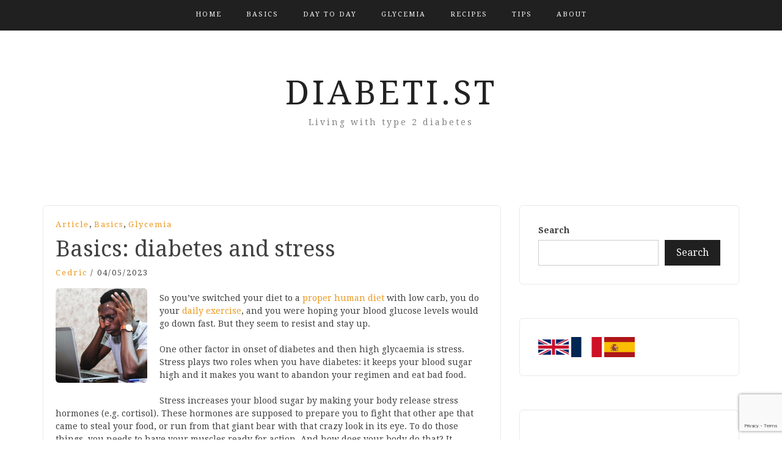

--- FILE ---
content_type: text/html; charset=utf-8
request_url: https://www.google.com/recaptcha/api2/anchor?ar=1&k=6LcVZwMlAAAAAM37DasxRh8StKVzLvFDwwovczWq&co=aHR0cHM6Ly9kaWFiZXRpLnN0OjQ0Mw..&hl=en&v=7gg7H51Q-naNfhmCP3_R47ho&size=invisible&anchor-ms=20000&execute-ms=30000&cb=ddxme2i0kp7
body_size: 48349
content:
<!DOCTYPE HTML><html dir="ltr" lang="en"><head><meta http-equiv="Content-Type" content="text/html; charset=UTF-8">
<meta http-equiv="X-UA-Compatible" content="IE=edge">
<title>reCAPTCHA</title>
<style type="text/css">
/* cyrillic-ext */
@font-face {
  font-family: 'Roboto';
  font-style: normal;
  font-weight: 400;
  font-stretch: 100%;
  src: url(//fonts.gstatic.com/s/roboto/v48/KFO7CnqEu92Fr1ME7kSn66aGLdTylUAMa3GUBHMdazTgWw.woff2) format('woff2');
  unicode-range: U+0460-052F, U+1C80-1C8A, U+20B4, U+2DE0-2DFF, U+A640-A69F, U+FE2E-FE2F;
}
/* cyrillic */
@font-face {
  font-family: 'Roboto';
  font-style: normal;
  font-weight: 400;
  font-stretch: 100%;
  src: url(//fonts.gstatic.com/s/roboto/v48/KFO7CnqEu92Fr1ME7kSn66aGLdTylUAMa3iUBHMdazTgWw.woff2) format('woff2');
  unicode-range: U+0301, U+0400-045F, U+0490-0491, U+04B0-04B1, U+2116;
}
/* greek-ext */
@font-face {
  font-family: 'Roboto';
  font-style: normal;
  font-weight: 400;
  font-stretch: 100%;
  src: url(//fonts.gstatic.com/s/roboto/v48/KFO7CnqEu92Fr1ME7kSn66aGLdTylUAMa3CUBHMdazTgWw.woff2) format('woff2');
  unicode-range: U+1F00-1FFF;
}
/* greek */
@font-face {
  font-family: 'Roboto';
  font-style: normal;
  font-weight: 400;
  font-stretch: 100%;
  src: url(//fonts.gstatic.com/s/roboto/v48/KFO7CnqEu92Fr1ME7kSn66aGLdTylUAMa3-UBHMdazTgWw.woff2) format('woff2');
  unicode-range: U+0370-0377, U+037A-037F, U+0384-038A, U+038C, U+038E-03A1, U+03A3-03FF;
}
/* math */
@font-face {
  font-family: 'Roboto';
  font-style: normal;
  font-weight: 400;
  font-stretch: 100%;
  src: url(//fonts.gstatic.com/s/roboto/v48/KFO7CnqEu92Fr1ME7kSn66aGLdTylUAMawCUBHMdazTgWw.woff2) format('woff2');
  unicode-range: U+0302-0303, U+0305, U+0307-0308, U+0310, U+0312, U+0315, U+031A, U+0326-0327, U+032C, U+032F-0330, U+0332-0333, U+0338, U+033A, U+0346, U+034D, U+0391-03A1, U+03A3-03A9, U+03B1-03C9, U+03D1, U+03D5-03D6, U+03F0-03F1, U+03F4-03F5, U+2016-2017, U+2034-2038, U+203C, U+2040, U+2043, U+2047, U+2050, U+2057, U+205F, U+2070-2071, U+2074-208E, U+2090-209C, U+20D0-20DC, U+20E1, U+20E5-20EF, U+2100-2112, U+2114-2115, U+2117-2121, U+2123-214F, U+2190, U+2192, U+2194-21AE, U+21B0-21E5, U+21F1-21F2, U+21F4-2211, U+2213-2214, U+2216-22FF, U+2308-230B, U+2310, U+2319, U+231C-2321, U+2336-237A, U+237C, U+2395, U+239B-23B7, U+23D0, U+23DC-23E1, U+2474-2475, U+25AF, U+25B3, U+25B7, U+25BD, U+25C1, U+25CA, U+25CC, U+25FB, U+266D-266F, U+27C0-27FF, U+2900-2AFF, U+2B0E-2B11, U+2B30-2B4C, U+2BFE, U+3030, U+FF5B, U+FF5D, U+1D400-1D7FF, U+1EE00-1EEFF;
}
/* symbols */
@font-face {
  font-family: 'Roboto';
  font-style: normal;
  font-weight: 400;
  font-stretch: 100%;
  src: url(//fonts.gstatic.com/s/roboto/v48/KFO7CnqEu92Fr1ME7kSn66aGLdTylUAMaxKUBHMdazTgWw.woff2) format('woff2');
  unicode-range: U+0001-000C, U+000E-001F, U+007F-009F, U+20DD-20E0, U+20E2-20E4, U+2150-218F, U+2190, U+2192, U+2194-2199, U+21AF, U+21E6-21F0, U+21F3, U+2218-2219, U+2299, U+22C4-22C6, U+2300-243F, U+2440-244A, U+2460-24FF, U+25A0-27BF, U+2800-28FF, U+2921-2922, U+2981, U+29BF, U+29EB, U+2B00-2BFF, U+4DC0-4DFF, U+FFF9-FFFB, U+10140-1018E, U+10190-1019C, U+101A0, U+101D0-101FD, U+102E0-102FB, U+10E60-10E7E, U+1D2C0-1D2D3, U+1D2E0-1D37F, U+1F000-1F0FF, U+1F100-1F1AD, U+1F1E6-1F1FF, U+1F30D-1F30F, U+1F315, U+1F31C, U+1F31E, U+1F320-1F32C, U+1F336, U+1F378, U+1F37D, U+1F382, U+1F393-1F39F, U+1F3A7-1F3A8, U+1F3AC-1F3AF, U+1F3C2, U+1F3C4-1F3C6, U+1F3CA-1F3CE, U+1F3D4-1F3E0, U+1F3ED, U+1F3F1-1F3F3, U+1F3F5-1F3F7, U+1F408, U+1F415, U+1F41F, U+1F426, U+1F43F, U+1F441-1F442, U+1F444, U+1F446-1F449, U+1F44C-1F44E, U+1F453, U+1F46A, U+1F47D, U+1F4A3, U+1F4B0, U+1F4B3, U+1F4B9, U+1F4BB, U+1F4BF, U+1F4C8-1F4CB, U+1F4D6, U+1F4DA, U+1F4DF, U+1F4E3-1F4E6, U+1F4EA-1F4ED, U+1F4F7, U+1F4F9-1F4FB, U+1F4FD-1F4FE, U+1F503, U+1F507-1F50B, U+1F50D, U+1F512-1F513, U+1F53E-1F54A, U+1F54F-1F5FA, U+1F610, U+1F650-1F67F, U+1F687, U+1F68D, U+1F691, U+1F694, U+1F698, U+1F6AD, U+1F6B2, U+1F6B9-1F6BA, U+1F6BC, U+1F6C6-1F6CF, U+1F6D3-1F6D7, U+1F6E0-1F6EA, U+1F6F0-1F6F3, U+1F6F7-1F6FC, U+1F700-1F7FF, U+1F800-1F80B, U+1F810-1F847, U+1F850-1F859, U+1F860-1F887, U+1F890-1F8AD, U+1F8B0-1F8BB, U+1F8C0-1F8C1, U+1F900-1F90B, U+1F93B, U+1F946, U+1F984, U+1F996, U+1F9E9, U+1FA00-1FA6F, U+1FA70-1FA7C, U+1FA80-1FA89, U+1FA8F-1FAC6, U+1FACE-1FADC, U+1FADF-1FAE9, U+1FAF0-1FAF8, U+1FB00-1FBFF;
}
/* vietnamese */
@font-face {
  font-family: 'Roboto';
  font-style: normal;
  font-weight: 400;
  font-stretch: 100%;
  src: url(//fonts.gstatic.com/s/roboto/v48/KFO7CnqEu92Fr1ME7kSn66aGLdTylUAMa3OUBHMdazTgWw.woff2) format('woff2');
  unicode-range: U+0102-0103, U+0110-0111, U+0128-0129, U+0168-0169, U+01A0-01A1, U+01AF-01B0, U+0300-0301, U+0303-0304, U+0308-0309, U+0323, U+0329, U+1EA0-1EF9, U+20AB;
}
/* latin-ext */
@font-face {
  font-family: 'Roboto';
  font-style: normal;
  font-weight: 400;
  font-stretch: 100%;
  src: url(//fonts.gstatic.com/s/roboto/v48/KFO7CnqEu92Fr1ME7kSn66aGLdTylUAMa3KUBHMdazTgWw.woff2) format('woff2');
  unicode-range: U+0100-02BA, U+02BD-02C5, U+02C7-02CC, U+02CE-02D7, U+02DD-02FF, U+0304, U+0308, U+0329, U+1D00-1DBF, U+1E00-1E9F, U+1EF2-1EFF, U+2020, U+20A0-20AB, U+20AD-20C0, U+2113, U+2C60-2C7F, U+A720-A7FF;
}
/* latin */
@font-face {
  font-family: 'Roboto';
  font-style: normal;
  font-weight: 400;
  font-stretch: 100%;
  src: url(//fonts.gstatic.com/s/roboto/v48/KFO7CnqEu92Fr1ME7kSn66aGLdTylUAMa3yUBHMdazQ.woff2) format('woff2');
  unicode-range: U+0000-00FF, U+0131, U+0152-0153, U+02BB-02BC, U+02C6, U+02DA, U+02DC, U+0304, U+0308, U+0329, U+2000-206F, U+20AC, U+2122, U+2191, U+2193, U+2212, U+2215, U+FEFF, U+FFFD;
}
/* cyrillic-ext */
@font-face {
  font-family: 'Roboto';
  font-style: normal;
  font-weight: 500;
  font-stretch: 100%;
  src: url(//fonts.gstatic.com/s/roboto/v48/KFO7CnqEu92Fr1ME7kSn66aGLdTylUAMa3GUBHMdazTgWw.woff2) format('woff2');
  unicode-range: U+0460-052F, U+1C80-1C8A, U+20B4, U+2DE0-2DFF, U+A640-A69F, U+FE2E-FE2F;
}
/* cyrillic */
@font-face {
  font-family: 'Roboto';
  font-style: normal;
  font-weight: 500;
  font-stretch: 100%;
  src: url(//fonts.gstatic.com/s/roboto/v48/KFO7CnqEu92Fr1ME7kSn66aGLdTylUAMa3iUBHMdazTgWw.woff2) format('woff2');
  unicode-range: U+0301, U+0400-045F, U+0490-0491, U+04B0-04B1, U+2116;
}
/* greek-ext */
@font-face {
  font-family: 'Roboto';
  font-style: normal;
  font-weight: 500;
  font-stretch: 100%;
  src: url(//fonts.gstatic.com/s/roboto/v48/KFO7CnqEu92Fr1ME7kSn66aGLdTylUAMa3CUBHMdazTgWw.woff2) format('woff2');
  unicode-range: U+1F00-1FFF;
}
/* greek */
@font-face {
  font-family: 'Roboto';
  font-style: normal;
  font-weight: 500;
  font-stretch: 100%;
  src: url(//fonts.gstatic.com/s/roboto/v48/KFO7CnqEu92Fr1ME7kSn66aGLdTylUAMa3-UBHMdazTgWw.woff2) format('woff2');
  unicode-range: U+0370-0377, U+037A-037F, U+0384-038A, U+038C, U+038E-03A1, U+03A3-03FF;
}
/* math */
@font-face {
  font-family: 'Roboto';
  font-style: normal;
  font-weight: 500;
  font-stretch: 100%;
  src: url(//fonts.gstatic.com/s/roboto/v48/KFO7CnqEu92Fr1ME7kSn66aGLdTylUAMawCUBHMdazTgWw.woff2) format('woff2');
  unicode-range: U+0302-0303, U+0305, U+0307-0308, U+0310, U+0312, U+0315, U+031A, U+0326-0327, U+032C, U+032F-0330, U+0332-0333, U+0338, U+033A, U+0346, U+034D, U+0391-03A1, U+03A3-03A9, U+03B1-03C9, U+03D1, U+03D5-03D6, U+03F0-03F1, U+03F4-03F5, U+2016-2017, U+2034-2038, U+203C, U+2040, U+2043, U+2047, U+2050, U+2057, U+205F, U+2070-2071, U+2074-208E, U+2090-209C, U+20D0-20DC, U+20E1, U+20E5-20EF, U+2100-2112, U+2114-2115, U+2117-2121, U+2123-214F, U+2190, U+2192, U+2194-21AE, U+21B0-21E5, U+21F1-21F2, U+21F4-2211, U+2213-2214, U+2216-22FF, U+2308-230B, U+2310, U+2319, U+231C-2321, U+2336-237A, U+237C, U+2395, U+239B-23B7, U+23D0, U+23DC-23E1, U+2474-2475, U+25AF, U+25B3, U+25B7, U+25BD, U+25C1, U+25CA, U+25CC, U+25FB, U+266D-266F, U+27C0-27FF, U+2900-2AFF, U+2B0E-2B11, U+2B30-2B4C, U+2BFE, U+3030, U+FF5B, U+FF5D, U+1D400-1D7FF, U+1EE00-1EEFF;
}
/* symbols */
@font-face {
  font-family: 'Roboto';
  font-style: normal;
  font-weight: 500;
  font-stretch: 100%;
  src: url(//fonts.gstatic.com/s/roboto/v48/KFO7CnqEu92Fr1ME7kSn66aGLdTylUAMaxKUBHMdazTgWw.woff2) format('woff2');
  unicode-range: U+0001-000C, U+000E-001F, U+007F-009F, U+20DD-20E0, U+20E2-20E4, U+2150-218F, U+2190, U+2192, U+2194-2199, U+21AF, U+21E6-21F0, U+21F3, U+2218-2219, U+2299, U+22C4-22C6, U+2300-243F, U+2440-244A, U+2460-24FF, U+25A0-27BF, U+2800-28FF, U+2921-2922, U+2981, U+29BF, U+29EB, U+2B00-2BFF, U+4DC0-4DFF, U+FFF9-FFFB, U+10140-1018E, U+10190-1019C, U+101A0, U+101D0-101FD, U+102E0-102FB, U+10E60-10E7E, U+1D2C0-1D2D3, U+1D2E0-1D37F, U+1F000-1F0FF, U+1F100-1F1AD, U+1F1E6-1F1FF, U+1F30D-1F30F, U+1F315, U+1F31C, U+1F31E, U+1F320-1F32C, U+1F336, U+1F378, U+1F37D, U+1F382, U+1F393-1F39F, U+1F3A7-1F3A8, U+1F3AC-1F3AF, U+1F3C2, U+1F3C4-1F3C6, U+1F3CA-1F3CE, U+1F3D4-1F3E0, U+1F3ED, U+1F3F1-1F3F3, U+1F3F5-1F3F7, U+1F408, U+1F415, U+1F41F, U+1F426, U+1F43F, U+1F441-1F442, U+1F444, U+1F446-1F449, U+1F44C-1F44E, U+1F453, U+1F46A, U+1F47D, U+1F4A3, U+1F4B0, U+1F4B3, U+1F4B9, U+1F4BB, U+1F4BF, U+1F4C8-1F4CB, U+1F4D6, U+1F4DA, U+1F4DF, U+1F4E3-1F4E6, U+1F4EA-1F4ED, U+1F4F7, U+1F4F9-1F4FB, U+1F4FD-1F4FE, U+1F503, U+1F507-1F50B, U+1F50D, U+1F512-1F513, U+1F53E-1F54A, U+1F54F-1F5FA, U+1F610, U+1F650-1F67F, U+1F687, U+1F68D, U+1F691, U+1F694, U+1F698, U+1F6AD, U+1F6B2, U+1F6B9-1F6BA, U+1F6BC, U+1F6C6-1F6CF, U+1F6D3-1F6D7, U+1F6E0-1F6EA, U+1F6F0-1F6F3, U+1F6F7-1F6FC, U+1F700-1F7FF, U+1F800-1F80B, U+1F810-1F847, U+1F850-1F859, U+1F860-1F887, U+1F890-1F8AD, U+1F8B0-1F8BB, U+1F8C0-1F8C1, U+1F900-1F90B, U+1F93B, U+1F946, U+1F984, U+1F996, U+1F9E9, U+1FA00-1FA6F, U+1FA70-1FA7C, U+1FA80-1FA89, U+1FA8F-1FAC6, U+1FACE-1FADC, U+1FADF-1FAE9, U+1FAF0-1FAF8, U+1FB00-1FBFF;
}
/* vietnamese */
@font-face {
  font-family: 'Roboto';
  font-style: normal;
  font-weight: 500;
  font-stretch: 100%;
  src: url(//fonts.gstatic.com/s/roboto/v48/KFO7CnqEu92Fr1ME7kSn66aGLdTylUAMa3OUBHMdazTgWw.woff2) format('woff2');
  unicode-range: U+0102-0103, U+0110-0111, U+0128-0129, U+0168-0169, U+01A0-01A1, U+01AF-01B0, U+0300-0301, U+0303-0304, U+0308-0309, U+0323, U+0329, U+1EA0-1EF9, U+20AB;
}
/* latin-ext */
@font-face {
  font-family: 'Roboto';
  font-style: normal;
  font-weight: 500;
  font-stretch: 100%;
  src: url(//fonts.gstatic.com/s/roboto/v48/KFO7CnqEu92Fr1ME7kSn66aGLdTylUAMa3KUBHMdazTgWw.woff2) format('woff2');
  unicode-range: U+0100-02BA, U+02BD-02C5, U+02C7-02CC, U+02CE-02D7, U+02DD-02FF, U+0304, U+0308, U+0329, U+1D00-1DBF, U+1E00-1E9F, U+1EF2-1EFF, U+2020, U+20A0-20AB, U+20AD-20C0, U+2113, U+2C60-2C7F, U+A720-A7FF;
}
/* latin */
@font-face {
  font-family: 'Roboto';
  font-style: normal;
  font-weight: 500;
  font-stretch: 100%;
  src: url(//fonts.gstatic.com/s/roboto/v48/KFO7CnqEu92Fr1ME7kSn66aGLdTylUAMa3yUBHMdazQ.woff2) format('woff2');
  unicode-range: U+0000-00FF, U+0131, U+0152-0153, U+02BB-02BC, U+02C6, U+02DA, U+02DC, U+0304, U+0308, U+0329, U+2000-206F, U+20AC, U+2122, U+2191, U+2193, U+2212, U+2215, U+FEFF, U+FFFD;
}
/* cyrillic-ext */
@font-face {
  font-family: 'Roboto';
  font-style: normal;
  font-weight: 900;
  font-stretch: 100%;
  src: url(//fonts.gstatic.com/s/roboto/v48/KFO7CnqEu92Fr1ME7kSn66aGLdTylUAMa3GUBHMdazTgWw.woff2) format('woff2');
  unicode-range: U+0460-052F, U+1C80-1C8A, U+20B4, U+2DE0-2DFF, U+A640-A69F, U+FE2E-FE2F;
}
/* cyrillic */
@font-face {
  font-family: 'Roboto';
  font-style: normal;
  font-weight: 900;
  font-stretch: 100%;
  src: url(//fonts.gstatic.com/s/roboto/v48/KFO7CnqEu92Fr1ME7kSn66aGLdTylUAMa3iUBHMdazTgWw.woff2) format('woff2');
  unicode-range: U+0301, U+0400-045F, U+0490-0491, U+04B0-04B1, U+2116;
}
/* greek-ext */
@font-face {
  font-family: 'Roboto';
  font-style: normal;
  font-weight: 900;
  font-stretch: 100%;
  src: url(//fonts.gstatic.com/s/roboto/v48/KFO7CnqEu92Fr1ME7kSn66aGLdTylUAMa3CUBHMdazTgWw.woff2) format('woff2');
  unicode-range: U+1F00-1FFF;
}
/* greek */
@font-face {
  font-family: 'Roboto';
  font-style: normal;
  font-weight: 900;
  font-stretch: 100%;
  src: url(//fonts.gstatic.com/s/roboto/v48/KFO7CnqEu92Fr1ME7kSn66aGLdTylUAMa3-UBHMdazTgWw.woff2) format('woff2');
  unicode-range: U+0370-0377, U+037A-037F, U+0384-038A, U+038C, U+038E-03A1, U+03A3-03FF;
}
/* math */
@font-face {
  font-family: 'Roboto';
  font-style: normal;
  font-weight: 900;
  font-stretch: 100%;
  src: url(//fonts.gstatic.com/s/roboto/v48/KFO7CnqEu92Fr1ME7kSn66aGLdTylUAMawCUBHMdazTgWw.woff2) format('woff2');
  unicode-range: U+0302-0303, U+0305, U+0307-0308, U+0310, U+0312, U+0315, U+031A, U+0326-0327, U+032C, U+032F-0330, U+0332-0333, U+0338, U+033A, U+0346, U+034D, U+0391-03A1, U+03A3-03A9, U+03B1-03C9, U+03D1, U+03D5-03D6, U+03F0-03F1, U+03F4-03F5, U+2016-2017, U+2034-2038, U+203C, U+2040, U+2043, U+2047, U+2050, U+2057, U+205F, U+2070-2071, U+2074-208E, U+2090-209C, U+20D0-20DC, U+20E1, U+20E5-20EF, U+2100-2112, U+2114-2115, U+2117-2121, U+2123-214F, U+2190, U+2192, U+2194-21AE, U+21B0-21E5, U+21F1-21F2, U+21F4-2211, U+2213-2214, U+2216-22FF, U+2308-230B, U+2310, U+2319, U+231C-2321, U+2336-237A, U+237C, U+2395, U+239B-23B7, U+23D0, U+23DC-23E1, U+2474-2475, U+25AF, U+25B3, U+25B7, U+25BD, U+25C1, U+25CA, U+25CC, U+25FB, U+266D-266F, U+27C0-27FF, U+2900-2AFF, U+2B0E-2B11, U+2B30-2B4C, U+2BFE, U+3030, U+FF5B, U+FF5D, U+1D400-1D7FF, U+1EE00-1EEFF;
}
/* symbols */
@font-face {
  font-family: 'Roboto';
  font-style: normal;
  font-weight: 900;
  font-stretch: 100%;
  src: url(//fonts.gstatic.com/s/roboto/v48/KFO7CnqEu92Fr1ME7kSn66aGLdTylUAMaxKUBHMdazTgWw.woff2) format('woff2');
  unicode-range: U+0001-000C, U+000E-001F, U+007F-009F, U+20DD-20E0, U+20E2-20E4, U+2150-218F, U+2190, U+2192, U+2194-2199, U+21AF, U+21E6-21F0, U+21F3, U+2218-2219, U+2299, U+22C4-22C6, U+2300-243F, U+2440-244A, U+2460-24FF, U+25A0-27BF, U+2800-28FF, U+2921-2922, U+2981, U+29BF, U+29EB, U+2B00-2BFF, U+4DC0-4DFF, U+FFF9-FFFB, U+10140-1018E, U+10190-1019C, U+101A0, U+101D0-101FD, U+102E0-102FB, U+10E60-10E7E, U+1D2C0-1D2D3, U+1D2E0-1D37F, U+1F000-1F0FF, U+1F100-1F1AD, U+1F1E6-1F1FF, U+1F30D-1F30F, U+1F315, U+1F31C, U+1F31E, U+1F320-1F32C, U+1F336, U+1F378, U+1F37D, U+1F382, U+1F393-1F39F, U+1F3A7-1F3A8, U+1F3AC-1F3AF, U+1F3C2, U+1F3C4-1F3C6, U+1F3CA-1F3CE, U+1F3D4-1F3E0, U+1F3ED, U+1F3F1-1F3F3, U+1F3F5-1F3F7, U+1F408, U+1F415, U+1F41F, U+1F426, U+1F43F, U+1F441-1F442, U+1F444, U+1F446-1F449, U+1F44C-1F44E, U+1F453, U+1F46A, U+1F47D, U+1F4A3, U+1F4B0, U+1F4B3, U+1F4B9, U+1F4BB, U+1F4BF, U+1F4C8-1F4CB, U+1F4D6, U+1F4DA, U+1F4DF, U+1F4E3-1F4E6, U+1F4EA-1F4ED, U+1F4F7, U+1F4F9-1F4FB, U+1F4FD-1F4FE, U+1F503, U+1F507-1F50B, U+1F50D, U+1F512-1F513, U+1F53E-1F54A, U+1F54F-1F5FA, U+1F610, U+1F650-1F67F, U+1F687, U+1F68D, U+1F691, U+1F694, U+1F698, U+1F6AD, U+1F6B2, U+1F6B9-1F6BA, U+1F6BC, U+1F6C6-1F6CF, U+1F6D3-1F6D7, U+1F6E0-1F6EA, U+1F6F0-1F6F3, U+1F6F7-1F6FC, U+1F700-1F7FF, U+1F800-1F80B, U+1F810-1F847, U+1F850-1F859, U+1F860-1F887, U+1F890-1F8AD, U+1F8B0-1F8BB, U+1F8C0-1F8C1, U+1F900-1F90B, U+1F93B, U+1F946, U+1F984, U+1F996, U+1F9E9, U+1FA00-1FA6F, U+1FA70-1FA7C, U+1FA80-1FA89, U+1FA8F-1FAC6, U+1FACE-1FADC, U+1FADF-1FAE9, U+1FAF0-1FAF8, U+1FB00-1FBFF;
}
/* vietnamese */
@font-face {
  font-family: 'Roboto';
  font-style: normal;
  font-weight: 900;
  font-stretch: 100%;
  src: url(//fonts.gstatic.com/s/roboto/v48/KFO7CnqEu92Fr1ME7kSn66aGLdTylUAMa3OUBHMdazTgWw.woff2) format('woff2');
  unicode-range: U+0102-0103, U+0110-0111, U+0128-0129, U+0168-0169, U+01A0-01A1, U+01AF-01B0, U+0300-0301, U+0303-0304, U+0308-0309, U+0323, U+0329, U+1EA0-1EF9, U+20AB;
}
/* latin-ext */
@font-face {
  font-family: 'Roboto';
  font-style: normal;
  font-weight: 900;
  font-stretch: 100%;
  src: url(//fonts.gstatic.com/s/roboto/v48/KFO7CnqEu92Fr1ME7kSn66aGLdTylUAMa3KUBHMdazTgWw.woff2) format('woff2');
  unicode-range: U+0100-02BA, U+02BD-02C5, U+02C7-02CC, U+02CE-02D7, U+02DD-02FF, U+0304, U+0308, U+0329, U+1D00-1DBF, U+1E00-1E9F, U+1EF2-1EFF, U+2020, U+20A0-20AB, U+20AD-20C0, U+2113, U+2C60-2C7F, U+A720-A7FF;
}
/* latin */
@font-face {
  font-family: 'Roboto';
  font-style: normal;
  font-weight: 900;
  font-stretch: 100%;
  src: url(//fonts.gstatic.com/s/roboto/v48/KFO7CnqEu92Fr1ME7kSn66aGLdTylUAMa3yUBHMdazQ.woff2) format('woff2');
  unicode-range: U+0000-00FF, U+0131, U+0152-0153, U+02BB-02BC, U+02C6, U+02DA, U+02DC, U+0304, U+0308, U+0329, U+2000-206F, U+20AC, U+2122, U+2191, U+2193, U+2212, U+2215, U+FEFF, U+FFFD;
}

</style>
<link rel="stylesheet" type="text/css" href="https://www.gstatic.com/recaptcha/releases/7gg7H51Q-naNfhmCP3_R47ho/styles__ltr.css">
<script nonce="c8MgcylRHXsEAZf4NEKF-A" type="text/javascript">window['__recaptcha_api'] = 'https://www.google.com/recaptcha/api2/';</script>
<script type="text/javascript" src="https://www.gstatic.com/recaptcha/releases/7gg7H51Q-naNfhmCP3_R47ho/recaptcha__en.js" nonce="c8MgcylRHXsEAZf4NEKF-A">
      
    </script></head>
<body><div id="rc-anchor-alert" class="rc-anchor-alert"></div>
<input type="hidden" id="recaptcha-token" value="[base64]">
<script type="text/javascript" nonce="c8MgcylRHXsEAZf4NEKF-A">
      recaptcha.anchor.Main.init("[\x22ainput\x22,[\x22bgdata\x22,\x22\x22,\[base64]/[base64]/bmV3IFpbdF0obVswXSk6Sz09Mj9uZXcgWlt0XShtWzBdLG1bMV0pOks9PTM/bmV3IFpbdF0obVswXSxtWzFdLG1bMl0pOks9PTQ/[base64]/[base64]/[base64]/[base64]/[base64]/[base64]/[base64]/[base64]/[base64]/[base64]/[base64]/[base64]/[base64]/[base64]\\u003d\\u003d\x22,\[base64]\\u003d\\u003d\x22,\[base64]/Cj0PCtFYdwrXDmAzDo1zChsKQXMOYwp9PwrLCg3DCrn3Dq8KZNDDDqMORd8KGw4/DpmNzKEvCoMOJbXrCmWhsw6/DvcKoXV7Ds8OZwowSwrgZMsKGKsK3d0TCvGzChDMLw4VQaF3CvMKZw57Cn8Ozw7DCicOzw58lwqRMwp7CtsKOwp/Cn8O/wqcow4XClRnCq3Z0w6/DjsKzw7zDpcOhwp/DlsKUGXPCnMK8U1MGIsKAMcKsMiHCusKFw49rw4/CtcOFwoHDihlUWMKTE8KGwrLCs8KtED3CoBNvw6/[base64]/CpVbDvsOUYXs8w5FowqzClVt9fCkfRsKlHTnCkMOHc8OewoFQR8Oyw5odw5jDjMOFw4ITw4wdw4UJYcKUw4kIMkrDmCNCwoYfw4vCmsOWAgUrXMOxETvDgXnCuRlqMx8HwpBGwpTCmgjDmT7DiVR/wqPCqG3DoEZewpsxwqfCiifDrMK6w7A3MUgFP8K7w5HCusOGw4jDmMOGwpHCsFs7esOZw55gw4PDn8KkMUVGwonDl0AGZcKow7LChMOGOsOxwo0zNcOdMsKTdGd6w7AYDMO/w6DDrwfCmMOeXDQ3VCIVw5fCtw5Zwo/DsQBYY8K6wrNwbcOhw5rDhnPDr8OBwqXDuUJ5JhPDqcKiO2bDm3ZXLAPDnMO2wobDgcO1wqPClyPCgsKUEB/CosKfwrcEw7XDtkVTw5sOLMKlYMKzwpfDmsK8dmFPw6vDlzcobjJ2WcKCw4prbcOFwqPCi0TDnxtUTcOQFijCusKuwr/[base64]/w7bDpMKbT3tVw5/CvcKlwpRQB8OIw5/CrH16w4rDtTEswrnDuzwTwrJXEMOjwrQsw4JASMONTkrCgiljV8KVwrTCv8KKw4bCl8OdwrpudBrCqsOqwprCgx5LYsKBw4Bab8OWw7BBcMO5woHDqjRlwp5Kw5XCv3xeX8Ouw67DnsKjcMOKwq/DhMKOKsO8wpvCmCFYB1MMXA7ChMOow49Pb8OlAz9nw6vDrUbDlgjCvXkKbsK/w70TQcKuwqkMw7DDjsORLWzDh8KMdWbCkF7Cm8OCE8Oiw4rDllwLwqzDnMO1w7HDu8Kmw6LCr0xgPsOcIgtFw57DpsOkwr7CtsO3w5nDk8KZw4Jww6FGUsOvw5/[base64]/OMOiNjYcWmwLIjfCrFHDj8KZw7LCjcK9wqRNw4PDtSPCpx/CjxfChcOcw6fCucOYwoccwrwMDyFZRkRxw7HDo3nDkQfCoR3CksK0Ei5GXHxUwqkqwoNveMK/[base64]/WFs3wpAtIB7CnUTDrsOkwqxxwqbCvsKEwqnDhVDDnkcDwqQhSsOJw6JiwqTDgcKaHMKjw4PCkQQHw78KPMKsw78AZyM2w4rDmcOaMsKcw5BHSy7CmcK5SsK9wo3Dv8OAw7FjVcOQwrXCssO/c8K+ZV/DhsOPwpLDuWDDny7Dr8KTw6fCvsKuX8O4wrfCr8OpXkPCs0/DsSPDqsOkwqFnw4LDoQBzwolZwpVSEsKnwp3CiQzDtcKhYsKHOhBzPsKzIy/CssONIztOD8KxEsK+w5Fgwr/[base64]/CrcO3wozCjmLDkcOqwpE2DsOZR30jdyNhw63DlXLCgcOFa8Opwo46w7J/w7N1TX7Cn09OIm5WeFTCmgvDmcOTwrkHwpvCicOIWcKtw5wuw5jDuFHDiiXDoAhuZF54C8OYHTJ/wrbCn3dwLsOow4Z9XWTDo3FRw6Q5w4ZCdCzDjQUMw5PClcKAw5h8TMKLwoUvL2LDoQ4AfmAGw73CnMK8bSA5wonDrMOow4fCusO5EMKpwr/Dn8OLw7Z+w63Cm8Kvw5wNwpnCjcODw5bDsj8aw4/CnBXDisKOCVrCnhrDmTTCoGFHLcKVMVHDvT41w4Bkw6NmwpPDtEoXwoZSwo3DjMKWwoNjwojDpcK7PjN0K8KKVsOcBMKgw4vCgFjCl3bCngcxwrXCs1DDunQMasKpw4LCpMKDw4bCmcOUw4jDr8OcN8KawqfDsg/[base64]/[base64]/DuGzDqAxQw7fDszHCv8K3wqEYdsOBw61iwr41wpvDssOAwrTDlsKnB8KyKzFLRMOSfmVYO8K9w77CiTrCkcOYw6LDjMKeACnClgM1XsK8PiLChMOuCMOLQl/CpcOrWMO6WcKHwr3DulsNw4Euw4XDlMO+wrBFZgDDl8Oyw7EpSBF2w59OAMOtMhHDusOaTnpHw4LCpRY8KcOaXEvDl8OQw63CtTHCqVbCgMOWw7/ChmgQSMK6PlzCk2bDuMKEw416wpHDmMOYwrorJHbChgwDwrgcNsKic2tTXcKuw6FyfMOswpfDkMOlHXzDpcKNw6/CtkXDi8K3w7HDv8KYwoYowpJQV1pgw7PCpU9na8Khw4vCu8Kaa8ODw7jDqsKEwocRTnghPsKfPcKEwq0/JsKYFMOsVcOww5/[base64]/Di8KIw6zDgMOUPBMewrdfw70aQjJzw7oGCsOtIcOHwqpGwpkAwpHCtcKUwqsuNsK8wofCnMKtGX/DtcKNbjBzw59dBWDCk8OrKMOewqHDp8Ogw4LDmCUOw6PChcKmwo43w5rCuB7Cp8OJwprCuMKxwoI8NmrCtk1IVMOjA8KpMsOWY8KpbsKqwoNwMBvCpcOxLcKDATNXHMOMw70Fw6vDvMKpw6YtworDgMKhw6LCi0VyE2VCTj8WXW/DqsKJwobCqcOZQhd3JDLCpcKeA0pdw79XWD4cw4AlFxNaNMODw4/Cvw8LWsODRMO/d8KUw75Vw6vDoz9cw6fDnsO/MMKAS8Omf8OxwrckfRLCpV3Cu8K/WcO1OyTDm1UyJS1nwpwxw6TDi8Olw6p9QcOYw6x9w4LCuDFKwozCpjHDusOXRCJEwrhgCGdIwrbCq1XDncOQL8KzCSszUcO5wobCtibCrcKFYsKLwobCpnTDgE8uCsKQOUjCo8K/[base64]/A0F6w4DDqwtow4fDksK/[base64]/w7nCvyHCikTCpsOaYsOgdcKgwqcHwrnCl055MitRw59JwqpQIXIkVWJcwpU8w610w5nDnBwmW2jCm8KHw65Lw4o9w4nCkcKswp/DocKQb8O/Xgdow5hfwrkyw5ECw5caw57DrGXDoX3Cu8KBwrdZKBF4wp3DucOjeMOfZyIxwrEjYjAERcKceDMAGMKIOMO9wpfDpMK4XGfCksKifApOd3BXw77CqHLDlnzDjWErT8KAezPDl25hRsK6NMOYGMO2w4PDicKBIEgFw6fCgsOow7gCGjd1QGPCqT5lwq/CjsK3ACHCtmMcDzLDlgrDi8K+PgA8LFbDjR8ow7wCwp/DnsODwpbCpEfDo8KFFsOYw7nClBEMwrHCqEfDrF49S1DDvxFNwpwlA8ORw4Eww4xwwpwnw4ckw5JIFcKpw5hPwonCph1sTDHCncKAGMOzK8OcwpMRO8Oscg/[base64]/CnMOfScKLwqACQcOGw4jDqMKww4nCghgNBEbDkEkyw4LCtm3DtgMIwpgyKMORwpTDuMO7w6TCjsO5IHrDuwIxw5LDsMOkdsOkw7QSw63DhkLDmALDnFzCjnpaUcOceD3DrAVUw7/[base64]/DoCHDqQwVFixGw5rCnMKLUsOEw6I1w5BmwptYwqVERsKKw5bDmcOPcz/DosOpwqrCsMOHEAfCg8KywqHCuVfDg1bDvsOhaTQ6WMK7w6Bqw7XDhFXDscOQLcKfDDzDlmHCncO1PcOudxUhw5lAdsOxw41cOMOnFmEDwqfCvsOowpx7wps5d07Dvl0KwojDq8K3wo/DiMKLwolnPmfDqcKyMVVWwojDjsKLWipSFcKbwojCmBjCkMONHjBcw6nCgcKXOsOwbxHDn8OWw5/DqMOiw6PDuXMgw6FGbzN1w6cVT28eR3jCj8OBP2bComfClVPDqMOnV07CvcKKNjDChlPCm31UDMO0wqzCnULDkHweHUjDiWfDlcObw6AcIntVXMOLTcOUwr/CsMO/ejzDqkrChMOnc8KHw43DicOdRTfDpDrDplx5w6bCtsKvKcOoOWl9dTjDosO9HMOTdsKfBUvDssKyCsKDGALDq3vCs8K9RMK/wrVuwrvCsMOXw4zDii8XF1vDmEUOwrHCmMKObMK3worDigrCncKmwqnDgcKJLUrCk8OmPEkbw7UXA1rCn8OMw6XDjcO7D0E7w4A2w5LDpABtwp4SL2DDkwJRw4/DnEjChiTDu8K0YiTDt8ODwoTDksKfw4oKZTcVw4VdGcOsT8O/[base64]/CkAUxwpx8wrDCgS/CnwvDn8Kpw5ETwpnCoG7ClcOIw4XDhX3Dq8OEMMOvw5cDTlHCg8KAZQUCwpZPw7TChMKNw4HDtcOpacKjwq9uYSXDt8OHacKlf8OaUsO2wq/CtQDCpsK7w4nCiHlkOE0nw6FscgzCqsKJB3B3OWdbw7Z3w47CjMOgAg/[base64]/ClyoICArDgh45cXJOw4jCqXDChMKQwpHCpkQXGcOcQTrCuAvDjTbDo1rDggfCmcO/w73ChRYkw5AJHsKfw6vCuHHDmsKdesO7wr/Dvygle2zDnsObwqzDrXoJN3XDhsKMecKdw4J1woHCusO3U0/CkmfDkwDDocKYw6PDtRhHZsOWFMOICsKbwqh+wp7CnhrDgcONwog9CcK+OMKaUMKTRsOjw4FSw7tRwpp0VcK8wpXDiMKew7VPwqvDoMOIw5FQwokUwrYmw4nDtUJ3w4cQw4bDqMKNwr3ClG/CqFnCjyjDmBPDkMOHwprDmsKlwqRYBQgYGwhEenrCmSDDmsOrw7HDn8ObQMKxw51dLzfCtkguVQvDpVFwZMOTH8KMIxnCvHTDuwrCsmjDr0LCvMKVL0dsw5vDgsOaDULCrcKiRcOTw4p/wpjCkcOiwp3CqsOcw6vDn8O4UsK2dX3CtMK3fXZXw4nDgSLCr8KjBsOlwpllw5bDtsOtwqMgw7XCg3EXJ8O0w5sRCUYSUmZMWX4pf8KIw49HfVnDo0/CgzsVMV7CsMO0w69yTFBMwoMUR0BbJAthw4BOw5UKwqs5wrrCu1rDjGTCnSjCjzbDmndkLRMaQEfCuzB0IsKuwrPDsGLCmsKGa8OGIMO5w6jDjcKMLMOWw6U7wofCtBPCkcKgUQYLMxMzwpMkICxNw5EawoZ2IcKlOMOpwpQQFWHCsxbDj3/CucOgw6xNPjN9wo7DtsOECcKlAsK1w5HDgcKCUlkLICTCjGTCkcKTa8Ooe8KFDGfCl8K+dMOdVsKiNMONw7/[base64]/CQ7Cl0/[base64]/CvxfCiDzDhFTDljjCmWxMw7vCqhHDvMORw4jDuCPCvsOKMgVzwqUvw4wowrDCnsO7TjdEwpw0wop1T8KRc8ObdsOFfTNEfsK3CzXDtcOKAsKKLwRfwqHCn8Oow7vDkcO/B0M+woVOCAbCs0zDs8OtUMOowqrDm2zCg8OGw6p8w6QYwqJOwqN5w67CjS96w40PYhJRwrDDksKKw6zCk8KawpjDo8Kkw58kRmd8SMKKw7YRfUlvByVbLW/Du8Kswog/[base64]/WcKAQsOQwrnDs8Orw43CrFfCkiBAHMOOLsK5cMKUHcOXw6PCgXYewpDCrmBlw5E1w6kCw5DDnsK8wpzDrFHCthTDksOuHwrDoHzCtcO2K3tYw61dw6/DpsOPw6YBHSXCh8OnGkFXNU8hDcO0wq9Kwop8NxZww59cwqfChMOUw4fDlMOywrl7L8Knw5RDwqvDgMO1w6c/ZcORWzLDusOjwqViKMKww4TChcOic8K1w7xQw4hdwrJBwpvDncKNw4o6w4TCrFXDikYDw4zDkkHCqzh8S2bClFTDp8Oxwo/CkFvCg8O0w4/Ciw/DmsOma8O/w47CtcOyQDVYwpXDtMOlGkjDnlMsw7bCvSI/wq0rBSbDrlxGwqsQMC3CoxLDjkHChnNIbXQ8FsK6w5NxJMKlMzbDq8Ohw4LDtMO5asOqZ8KhwpPDkCDDjcOuQEYmw4nDkg7DmcKXEsO/SsOyw5XCt8KiHcOQwrrChcO7MMKUw7/Ci8Kuw5fCtsKqYHF8w5jDh1nDosKYw74HcMKsw71+RsOcOcODAADCvMODNMOSSsKsw41Lc8OVwoHDg2AlwqEPEmw5EsO6DD3Cuk5XPMKcasOOw5DDjxHCjHjDk28zw6fClEJvwr/CrCgpIz/DuMODw4ISw4xvCTfCpER8wrjClVAED0/DucOEw53DmDJ/XsK6w4AVw7nCocKBwqnDkMOSOMKkwpZBJcOSdcK3asOkG2V1wpzCi8OjIMK5QBpAUcO3NznDtMOcw5M4ezLDjlHComjCuMO5w5/DigbCvg/ClMOIwqM6w4Nfwrgawr3CtMKlwrDDoTxZw6lgYXfCm8KGwr1pfVg/eHlFR3zDgsKmeAI6WC9gY8OvMMO9K8KbVwrCsMOBAwjDhMKtHsKawoTDmDJ0KAcEw7ssS8O4w6/[base64]/J8K6w4ZWa8KYAcKdwrQ4w4lyJVZEw6rCqBt5w7FLXsOmw58gw5rDhlDCjW4CJsOGwoF/woIXA8KiwovDjHXDlgrDscKYwr3DlnlUSwtBwq7CtUc1w6jCui/Cr33Cr2Avwo5lfcKWw74hwoZ9w6A2NsO8w5HDnsK+w5tfcGbDrMOyLQddD8OBccOfNifDjsOYMMKqEBIsZ8KyeDnCrsO+w4HCgMOuLDfCicKpw5zDmMOuKA4ewrHCrw/Cnn8UwpAKLsKSw5gwwpUzWsKrwqvCllLCpQY/wqnCvMKPBjDDscKyw7sIBsO0PxfDmGTDk8OSw6PChTjCuMKYcQrDpQbCmhtwWsOVw5Mxw6Znw4MXwpggw6o4XyNaEFoQbcKCw6nDjsOuLH/[base64]/[base64]/ClnvDj8OmAcO+wpcDwoHDscKAwpHDksOMXsO9wrXDonQde8O5wrnCscOuBF/Ci0EIN8OkHTFPw5LDsMKTf1jDvCk/UcOpw74ubl0wfFnDosOnw41hTsOLF1HCixbDpcK/w4tjwqYOwpbDsQrDrEMwwp/CksKVwqZFIsKPUsONOQXCtcOLLnxKwoluKQkfF2zDmMOkwoUrN3dWSMO3wqDCjl/DvMK4w49Hw6FYwpbDgsK0OmcDBMKweQvDvSrDusO1wrVoPEnDr8K4FjDCu8Kpw45IwrZowqtHWVbDlsOwacKLRcKkIngCwoTCs05bEAXCr2NRMsOkI0pxwpPCisKJA2XDr8OaJcKjw6XCrsOaK8Ofw7YnwpfDk8KzMsOWwo/Cs8OPYMKBEQPCtQXCpUkOc8Kmw5fDm8OWw5VRw7QYJ8K/w6xHH23DuCFAMcOaJMKfVk1Mw6dpBcOUd8KVwrHCucK2wrJ2bgPCksOwwp/CsgzDvBXDksOzMMKWwoPDk0HDpWDDtEzCulc+wrk5bsO7w6DCjsO4w4MCwq/DlcONTzxQw4hyIMOhXmp7w5onwqPDmkpQI3PCk2rCtMKVw7cdZsK2wqFrw48aw47Ch8KwCi4Ewq3CindNaMKMO8O/A8OJwpbCrWwoWMK4wojCksO4PWVcw5TCqsKMwoMdMMOTw7XDtGYBUWTCvkjDoMOJw4oQw5fDk8Kcw7TDlhnDtUPCsA/Dl8OnwpRIw6FMC8K+woR/[base64]/ClUYRwogsccOOIn7CocK3w7/DlAPDnsO9wqXCuQFbwp9rwogrwpZew4Inf8O0LEbDtEbCi8OGDiTCt8K/woHCq8O4GSUKw6HDlTpPXCXDsVnDoBIDwqJqwoTDtcOhHylswrUnQ8KCPDvDtUpsV8Kjwo/DoHTCocK2wqFYQSfCiAF/[base64]/Co3sqKThwOxTCscODwpc3wrogwoM2MsKTPsKdw74aw44dQmDCscOcw7JawrrCuBYxwrsBc8Kvw4rDncKrOsOkDEDCvMKPw77Dn3lnQ3FuwosJDsOPLMK0eELCm8O3w7bCi8OfGsKgc30YKxROwovCjX4tw43DqwbCvm49wofCncOmw7/DlxPDrcOGBVMiBMK0w4DDoEZMworCoMObwpbDkcKTFCvCqWlEMCN/dwLCnnnCsTHDj1s5wrciw4fDosO+QGomw4rDnMOkw7cnfQ3DgMK/DsO/SMOzFMKcwpBmOHodw5ZWw4PDlUDDoMKheMKVw7rDmsKrw5HDnyhRbEhXw6pCP8K1w54qKgXDkBrCs8ONw7nDusKlw7vCosKhK1XDjcK/wqHCsH3CpsOeJFfCvsKiwo3Dt1PCsz4/wpdZw67DgMOTZlh+IGPCnMOAw6bCvMKUV8KnXMO5d8Otc8KGF8OEdFzCmBJUEcK0wojDnsKgwqDCnG45E8KQw57Du8O/QE0KwrDDmMKZEAfComohXijCnAoYbcOiU27DrUgCTHPCpcK5UjTCumcvwrJ5MMOmfsKDw7HDm8OLw4Vfw6LCjjLCmcKQwpvCu1oXw7HCssKkwrkCwpRzI8KNwpQZB8KETjoTw5DCvMKbw5gUwodjwq/DjcKLZ8ONScK0XsO+W8K/wocxMBfDtm/DqMOBwoEtccKgXcKvPAjDhcKrwpcuwrfCswXCuVvCtsKBw7R9w6sKTsKwwofDicOVJ8KsdcO7woLDu25Ew6hUURJgwpNowqIswppuUyAsw6vDgjouJcKRwoNAwr/DmQbCsRRwRH3DmE7CscOUwqJTwoTCnxXDucO2wpTCl8O1bBJCwobChcOUfcOkw4XDtz/ChHnClMK8w5nDkMODN2jDiGrClV/DqsKCBsODXklEZ3Uxwo7ChStQw6XCtsO0WMOqw7zDnmJOw4VJUcKXwqZZPBgKIwfCplzCsXVuEsOZw5UnEcKrwrMGYArCq2ojw67DrMKnNsKnasOKCcOpwoLDmsKlw71Ew4NFTcObK1fDu0w3wqDCvCLCsQsYw7taOcKswrlKwr/[base64]/[base64]/[base64]/VHICcMOFBsKxRXsZN0NiwoLDpDRFw5TCicOOw68Ow6fDuMK4w5ohTWUhKsONw5DDpBNmOsOXbhoZCF8yw5EKc8Ktwq/DryRAfWdHDMOGwo0xwpsAwq/[base64]/DAciQkHDh8OEwrMAQUzDqsORY8K/[base64]/bcOKwrEvwplDY8OyFFnCpcKiesOOCHF1w43CnMOJJMOlwq8jwpQpLwhYwrXCu20OP8OYFcKvbk04w6s7w5/CusOMCcO2w4dJHcOqL8KDRhsjwo/[base64]/GVoew61cJibDgmtxw77Dh2fCgX1JFGnDrDfDh8Ovw6oYw7fDjsKIDcOmRQ5EfsKpwowOLUvDv8OsPsKAwqHCqg8bF8O+wq8pPMOsw6pHKiBrwoRcw7/DoBdeU8Otw7fDlcO4LsKdw7pgwpk2woFVw5ZHBAIiwojCrMOUdSfChBcFXcOwGsO3KcO8w7UUASzDqMOjw7nCncKAw4zCuj7CjRXDhjjDuWHCuwvCh8OXwpPCtWfCgUNya8KTwrHCjhnCqhnDokRiwrI/w6fDjsKsw6PDlSgEd8Okw53Dn8KHXcKIw5rDvMKtwpTCnzJZwpNNw648wqRawpfDsRtWw75NFVDDqsOMKSPDpHfCoMOlPsKcwpIDw7UZOMOsworDlMOTLEPCuCIXLybDghNPwr44w4vDn2giGFPCjV8bLcKjTHlkw5pIMi9zwr7DlcKrBVA/woZXwoJVw7soP8OMUsOaw5TCoMKqwrXCqsOewqVHwofDvwBOwrvCrA7CssKRKT/Dk23DlMOpAMOqAwEew5EWw6hIOEnDlls7wo44w7wqH3U4LcO7JcO5VMOBCsOzw781w6vCksOiFVzCpgt5wqUqIcKgw4jDqn5kXm/DpTnDu0x2w63CujEtK8O5OiTCnkHCuTpZeRLCusOSw5RVLMKuP8KgwqRBwpMtwpgWKG0qwp3DoMK/w7LCm0lGwpjCqUgNKy5dJMOWw5bCu2TCtRApwrDDsAMGRlg/IsOnDlPChcK+wp7Du8KnSkDDmWFmS8Kywr8JSG/CmMKvwo4IH0w+PcOMw4bDn3XDlsO1wrkRfCjCh2B0w64LwrFEBcK0CCvDgAHDhsOnwrNkw4hXJ0/DksOxT37Dn8Obw7nCnMK7fCVlBsK4wq7DlEI4eFUfwpAUBTLDsHDCmhRwUMOlw6UEw7fCuy/CsVnCvD3DrkrClxrDrsKzS8KaOwUfwoonCi9Aw4Atwr0tD8OXbRQUagZkPi5UwqnCqWjCjCHCm8OAwqIqwocVwqrDt8KIw4Z2FcORwo/DucOMCyXCg3DDssKQwr92woQJw4EXLmfCqWJ7w6cWbTfCmMOzEMOWZ2nCuE4SOMOywrc7ZUUeDsKAw4DClXxswpHClcKfwojCn8OjNVhAPMK+w7/CusKEUnzCvcOKw6bDhyLCm8OEw6LCs8KHwpoWKBrCo8OFesK8aWHClcKXwpjDlRMKwqnClA4jwqPDsCdvwoPDo8KzwoZpwqBHwoPDh8KfQsOmwrHDug9Fw7UvwpdSw6/Dr8K9w788w4BKKMOKFCzCp1/DlsK2w4EjwrsFw4Udwok0LgAGBcKVGMKtwqMrCBnDtynDkcOqTV0/UcKSA1wlwph0w5rCisOvw7XDl8K6DMK2dcOXDGPDuMKrDcKIw6jCi8O6K8O5wrnCv3rDnXHDhSLDpC8pCcKZNcOcQRvDscKECFwow57ClRDCkkMywqDCv8OPwpMFw67Dq8OGEMOJZcKQA8OwwoUHA3jCqVFPXzrCnsO/KT0mPsOAwrYJw5NmEMOSw6IUw6tawpUQB8OWAcO/[base64]/RlUrX8KWbVzDtMOoN8KgwrTDksKBe2s5UDPCjsOHJMKvw7bDrBzDvmjDk8OqwqfClQlXBMK7wpnCgibCm3DCvMKCwqDDh8OYTWFxBlzDmXcyahV0L8K8wrDCjzJtU1BhZzrCvsKebMOhZcOEEsKaOMOLwpFPMxfDpcOdA1bDkcKKw4VIH8OVw5R6wp/[base64]/CsRxAw7nCtUJOw7cYw5/DpCxywrkpw6vDpMKHXjbDuF5Le8OTSsKOwqXCk8O/[base64]/wofDomHCksOfGkbCln1Tw5xWwqfCnsKDwobCssKfSj/ChH3CjsKiw5LCksOdTsOcw5YWwoTChMKDBlADawUPFcKjw6/Cnk3DogDCrH8UwrMiwqTCqsOuDMKIPDHDmm05WcK4wrLCm0p7VFR7w5bCtzQgwoRIdT7CowTCn3dYf8K+w5XCnMK8w540WnrDiMOOwp/DjcO+AsOJYcOAecK6w6vDrHDDrH7DhcOuDMOEHCnCqCVGMMOYwpMTFcO8wo92TcOsw4FYwqYPIsOjwq7DusKjDTgyw5/DscKgAjHDvFjCqMOWLjvDijRbGm9/[base64]/ClCXCtGXDqcKvwqIYaMOSdsKFMAvCgSsdwpLDicOEwrUgwrjDm8KJw4PCrGEvA8O2wpDCrcOpw41RU8OBZ1PCm8K9JhjDucOVU8OnXgQiZEsDwowQQHdCacODZMK9w5rCkMKMw74pbsKWC8KUADlMIsKuwo/CqwTDkgLCu3PClSllHMKiJcOWw55/wo4swo17Yz/Cp8KWKizDrcK5KcKowph/w45bK8K2woHCmMOwwoTDuQ/Dr8KowpHCucKycTzCrVQ6KcOowo/DpMOswoZXNi4BDSTDqQ9QwoXCrVIBw5LDqcOkwqfCl8KbwqvCnxLCrcOjw6LDozbCrG/[base64]/Dr2pCwrrChWDDlGvDhsKBw7/CrARgBsOyw4MPeTnCksK3LnoewpAyGcOjEmByQMKnw55vB8O0w4fDhFnDssKFwoJwwr5dfMO2wpN/TG1lbVtxwpcnfRbCj3Urw7zCo8K6bG9yX8K3D8O9MTZ1wrnCvGN4TxxSH8KTwrzDoRMswqR2w7R/[base64]/wpbCmcKScWUkwovCvsKqVRDDkcO9w61Rw7/Du8OBwpEVUmvDm8OSJDXCgcOTwoBUSktKwqZ+ZcO/w4HCl8OKIlUxwpUXf8O5wqd7HQ1ow4NKNWbDrcKhaC/DmXIrb8OlwqvCqMOzw6DDl8O4w6JRw5DDjMK0wqF9w5HDpcOlwp/CuMOpex04w4DCrsOGw4vDmzsoOwQzw6HDqMO8IVzCtFTDv8Owd1nCosO4YsKdwpXDmMORw4LCrMKQwoN5w4YGwqhQwp/[base64]/[base64]/woLDo8Obw7fCrXbDliR/w5/ClhLCh8KWZRo9w6rCs8OKAlzDqsKlwp9HVHfDsH/[base64]/[base64]/Ds8OJwp8Sw4zCqGghw7hQw4jCvyHCssKpw6LCgcOHMMOIHsOLCMO4D8K8w6dJFcOpwoDDo3w6bcOtGcK4TMONGsOcBQTChMK5wokJXj7CoX7DlMOpw6fDjiVdwoVpw5rDnDrCvl9+wpjCu8KQw5LDsH17w7lnKcKgLcOjwqlEXsK8F10cw6/CmSrDrMKowrE8M8KsKw4QwqgCw6MuCxfDlhY0w5cSw5tPw5bCgXLCkHBfw7XDiQc9OHPCh2xswofCh1LCuWrDrsK0QEULw4rDhy7DjhbCpcKEw6bClMKUw5ZKwplBCxnCsHhvw5jCisKVJsK2wrbCkMKDwrESD8OqHsK5wrZlw6ciSBkiHzLDrsOeworDph/DnznDhnTDtDcSUV4dcQ7CssKhNnsnw7LDvsKQwrlkesOmwqxMbSHCoURww67CkMOVw47Dj1YbeyjCjmtjwooNL8KfwrLCjSjDo8O/[base64]/CgsO/QMKPOVoQwqoEfsK1d8K6w4h3wqPCo8OYT3YWw4sQw7rCqVHCpMKnfsO/HGTCscOZw54NwrhHwr7CjETDrUp0w6sSKyTDsiYPG8Ofw67Dv1QEw4LCkcOTHBgtw7fCkcKjw67DksO/eBp7woAPwoDCizw0QA/DhCvCusOEw7XCnxlJEMKiD8OJwqDDr2nCq0DChcKKJRIrw41gCUfDhcOISMONwqzDt0DCmsKhw61mY1F/wobCrcOiwqwhw7HDp2XDrgXDsm8Vw6bDgsKuw5HDtsKcw47DowAdw7A9RMKuKHDDuz3CuVEjwoZ3PnNFV8K5wpNyXUxFOSPCtg/[base64]/DpcK1wrNGbWVww7Rjw6PCpALCjiRPbQMJElDCsMKIc8KRw7tnS8OvXsKfVxBia8KkKRUew4J5w5sBP8KSVsO9w7jCqkTCugEqP8K2wr/DoAIeZsKEUMOpaF85w67DvcOxTEHDn8Kpw6YieBnDosKvwr9pDcK/[base64]/[base64]/CosKkwp1XY8KnEzPDm8OWwqDCrsKdw6YYE8OZBMKMw5/CsgQ3NsK7w77DrsKgwpYCworDvjIUZMKnZkETDcOIw4MJGsOZVsOOAlHCumkHPsK2S3fDv8O1DwzCk8KQw6HDv8K8F8OYwq3Dj2/[base64]/DqMOtwocgB8OIbsOWaMOESxLDssKxJ3lXw5HDnjl7wrgVfHpGJhETw4LDjMKZwqPDssKSw7R2w74beBouwoZ8fi7ClcODw4vDjMKTw7fDqRTDsEUIw77CvcOeIsOXZw7DjE/DhlDCvcKISx9RZ2rChQTDtcKrwoZtdShtwqXDjDkZXlbCr2fChxUJTDDCl8KnX8K1FilQwoRJNMKtw7cWDWZ0acOIw5bCqcK9Dw5Mw4LDnMKpe3JaU8O5JsKWdjnCv2Q0w5vDtcKiwpULAxLDjsKhCMK1Gz7Cu3/DncKqSjtMPCDChcKwwrYOwoIsNcKvRcOIw6LCusOJfwFjw6RqfsOmF8Kvw7/CiE1HPcKVwpRqPCQEEMOFw67CvGnCiMOmw7vDsMK/[base64]/[base64]/DqwDCnMKrwoswSm3CrCBwwpNlwr8IIsOkRsOZwoIVw7BBw6lrwqh2XXbDgiLCpwnCv2hWwovCqsKvZcOpw4DDvcKCwrLDrMOKwqPDq8K4w53DiMOGEjJmdFNRw77CkxFFQMKDPcOTcsKewoYzw7jDoz5fwpkNwoB2wotgeGAWw5YJYmUxAMOGOsO6I0kUw6/[base64]/[base64]/OXPDjHxdw4EAR8KTR0FrYFdlwo7ChcOFC2vDoMK9w67DlsOxZH0/dGnDpMOoRcKCeTkkWWNEwqDDmz9ww7bCucO4ARBrw6zCi8KdwrJrw6gHw5TDmGlqw6swBTdIw5zDoMKEwojCpFzDoBVNUsKAIMO9wqDDhcO1wrsDQmFHSCo/bMKeZMKiMMOqCnbClsKmQcK2JMK8wovDnVjCuj82R20Iw4jCt8OnOxHDicKMP0TCusKRZivDvFXDul/DuV3CvMKJw6cOwrzCjB5JTHrDgcOoeMK8wq1oeUbCo8KWPxU6w5AdCT8YFGh0w7nCgsO/woJtwrDDhsKcNcKBX8O8cy7CjMKBIsOERMOUw7JjBS3Cp8OoR8OkOsOswoR3Hg8lwo3Co18BP8OywojCi8Kcw4tuwrbChzRkXhxzF8O8KcKDw6UJw49vScKaV3pwwqrCg2/Dq13CpMKfw6rCkMKzwocCw54+IcO5w4HCjsK2WmnClQdIwqrDnV5Qw6BsT8O0VMKlOwQNwptKf8OlwpLCkcKhN8OMEsKrwrUZbWzCvMKlD8KAc8K7OEoMwotjw7U+HMKjwofCrsOiwp1/C8KEUjUaw64kw4vCilzDrcKcw4YCwp3DgcK7FsKRBsK/fhcJwohvDznDvcKXJHNLw6TCmsKJY8O/[base64]/T8OfwrEtbh0vGsK1wqdFOsK1OMOZNcKNwpTDhMKow48uZ8O6SyTCsiXCpk/CqjzCrUpEwqwpaW4cdMKawrvDj1fDqywhw5LCqUPDoMOadsKZw7B4wq3DvMObwpZOwqDCssKaw7BBw7BKwqXDmMO4w6/CnTzCnTbCvMOnVRjCtcKDBsOMw6vCu0rDqcKlw5d1U8KTw7ZTJ8OAdMKDwqIINcOKw4/Dn8OtfBTClWnDsXQZwocoV3hOKhDDt1LCscOQISZTw61Cwowxw5PDg8KhwpMqOsKFw5JZwqYEwqvClQ7DuW/CnMKnw7/Dv33Cq8OowrbCpxTCtsOvdcK4CUTCtSXCikXDiMOpMVZrwpfDrsOTw5IcCwt6wp3CqCXDjsKYaxnCocOWw7TCocK/wrXCnMO4wq4VwqTCkU7CmybCgU3DssKlFgfDjcKtD8OdQMOiSmFrw5jDjhnDnghRw7/CjcO5wrtsPcK/Ag9xHcOvw5Qzwr7Ck8KNHcKQIBt7wrzDlWTDsE9rGhLDusO9wr15w7NDwrfCulfCucK5YMOKw781N8O/GsKPw73DtUoLG8OFCWTCnRDDpR0fbsOKw7LDl08tTsKewo1SDsO7RjDCkMK9MsKPbMOhDzrChsOIF8O+MWYIQEDCmMKRGcK0wrhbK3ZFw6UGVsKnw57Dt8OKDcKDw6xzTkjDoGrCmVFPBsKXK8OPw63DiCTCrMKkPcODQl/[base64]/wolQHhYyKsO7w4XDqxTClk8XdgXDn8OHYsO2wqHDl8Kjw4rCp8KYw4bCjwh8wo9FGsOpSsOew4HDnGEYw7wwT8KpL8Kew5DDhcKJwpBcPMOWwogUJMKCQQlcw6zDvMOIwqfDryMlYkRsQ8KIwoPCuDlAw40GUsOuw7hTQcKtwqnDiWZNwqU4wq95wpkdwpLCqB/CuMK6GybCmGbDscO5NBvCu8KtOxjCt8OJKGsgw6rCm2TDl8OBUMKRYRDCpcKHw6fDu8KtwozDongtc3sCcsKtDGdywrpkZcKYwp14MFtmw4bDuwwMPhwpw7LDmMO6BsOXw4Nzw7Bow7IuwrrDr1BmKDdUPTJ0BVnCmsOjXA01IFbCvmXDvAbDnMO3PURCHE4oacK/wozDhXB/EzILw6zCm8OOPMO5w74pcMOLYkJXGw3CosKGKDHChR9FdsKnw5/Cu8KWCsKmIcOtLifCqMOdw4TDgz/Dgzk/YMKfw7jDgMO7wqAaw6Mmw5/DnWrDkgcuWcOqwoTCu8KwAiwuaMKUw658wpDDmmjDvMO7FW1Pw48kwrM/S8K6Ql8afcK1QsORw5jCmB1JwoJmwrvDj0gywq4Yw5vDhMKdZcK/w5zDijdGw4QWMRInwrbDhcK5w6HCicOAe07DtFbCjMKAYl4ADX/DhcKye8OFXTFHJggeDH3DpcKXEyAUAHQrw7rCuSrCv8KQw5AHwr3DoHwmw64JwpZ+BHjDp8OdUMOtwqXDhcOfUsOeesK3ADNXYithN29PwprCpzXDjFgBZRbDhMKPYlnCqMKCP1rCngR/[base64]/DqcKcS8KTdjk6ZhUtKgDDpsOiC2BWFsKzLHrCrsK0w57Dqm8Pw4/CicO6YAEdwqs4GcOWeMKXbhnCgcKWwo4/F2HDrcOXMsKiw7EjwovDvDnCsRPDii11w7tZwoDDiMO2wp46CHLDmsOgwrXDux5XwrrDp8K3JcK/w4fDuDTDq8OiwrbCg8KAwqLDgcO0w6zDjXHDtMOyw6RDWz1JwpjCssOLw7bCiCY5Jm/Ck3lfS8OhIMO5w6bDicKjwrZww799F8KeVzPCjgHDkAbDmMKFOsOXwqJ6dMK4H8OCwpzCnsK5AcKTYsO1w4bCn2ZrUcKeU2/[base64]/CtsO0w5NRScOKw5MldcKiHU19LEDCpmnClhzDosKLwq7Cu8KJw5LCgCtob8O7V1TCssKww6ZOZGPDoXjCoG7Co8KPw5XDosOJw5U+LGPCrWzDuEZFUcKCw77DrnbCrkTCtj5tHMOLw6kmMXtVKMKMwr5Pw7/CpsOEwoZAwrTDt3odw7/CpEjCpsKgwrVWQErCoynDhmfCvBTCuMO3wp5NwqDChX1jLcKLbQHDrjByBifCtC3DtcK0w7zCuMOIwq3DhwnChHg/U8Okw4jCo8OwZMKGw5cowpTDg8K9wqdIwosyw6VPDMOdwrdRacO7wpJPw4I3dsO0w6Etw7jCi3dhwoPCpMKxVSXDqglOA0HChcOEPcKOw5zCs8Ogw5IIXmLCp8KJw6PDhsO/WcKcHwfCvUlKwrxnw7TCisOMwo/[base64]/XsK7wqbDpjvCt34\\u003d\x22],null,[\x22conf\x22,null,\x226LcVZwMlAAAAAM37DasxRh8StKVzLvFDwwovczWq\x22,0,null,null,null,0,[21,125,63,73,95,87,41,43,42,83,102,105,109,121],[-1442069,350],0,null,null,null,null,0,null,0,null,700,1,null,0,\[base64]/tzcYADoGZWF6dTZkEg4Iiv2INxgAOgVNZklJNBoZCAMSFR0U8JfjNw7/vqUGGcSdCRmc4owCGQ\\u003d\\u003d\x22,0,0,null,null,1,null,0,1],\x22https://diabeti.st:443\x22,null,[3,1,1],null,null,null,1,3600,[\x22https://www.google.com/intl/en/policies/privacy/\x22,\x22https://www.google.com/intl/en/policies/terms/\x22],\x22JKWSY1JIlsHu6sAzy4Y+6DOvxJsyhAJo5WlCUi58AxM\\u003d\x22,1,0,null,1,1766434052163,0,0,[73,66,129,223],null,[55,235,126],\x22RC-m-SjhIDqzHa6Zg\x22,null,null,null,null,null,\x220dAFcWeA4nseiTw_atQsF2_3IUIiVi5I8pmtVZarVcxEcFpNo55zl1GOvYoUVTfBQqDqMjD3PqgMDBGD9cyaQSF6U628RNBUvs8g\x22,1766516852167]");
    </script></body></html>